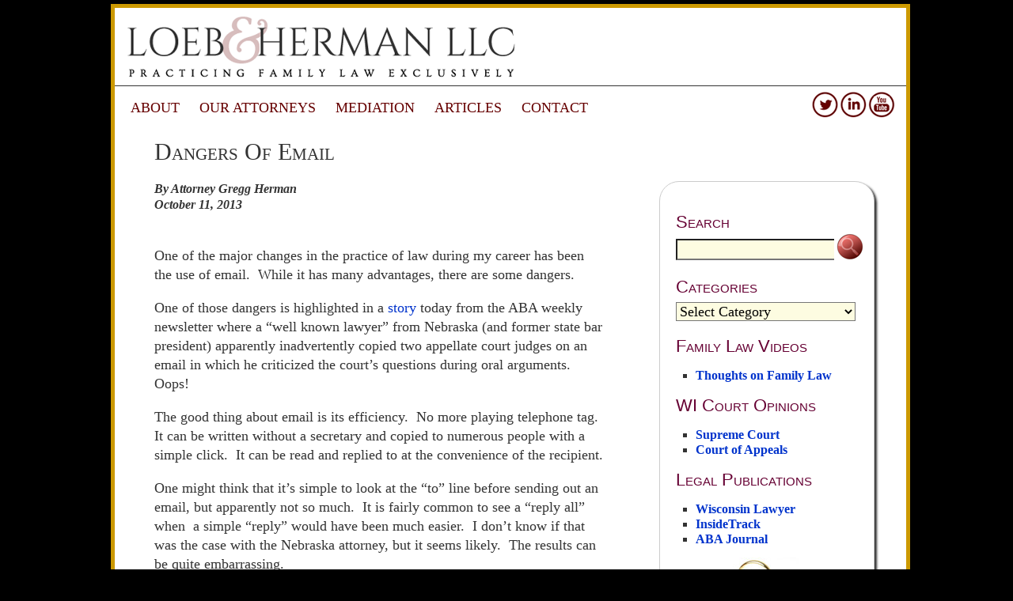

--- FILE ---
content_type: text/html; charset=UTF-8
request_url: https://www.loebherman.com/dangers-of-email/
body_size: 6970
content:
<!DOCTYPE html>
<html lang="en-US">

<head>
	<meta charset="UTF-8" />
	
	
	<title>
		     Dangers of Email - Loeb &amp; Herman	</title>
	
	<link rel="shortcut icon" href="/favicon.ico">
	
	<link rel="stylesheet" href="https://www.loebherman.com/wp-content/themes/loebherman/style.css">
	
	<link rel="pingback" href="https://www.loebherman.com/xmlrpc.php">

	
	<link rel='dns-prefetch' href='//www.loebherman.com' />
<link rel='dns-prefetch' href='//netdna.bootstrapcdn.com' />
<link rel='dns-prefetch' href='//s.w.org' />
<link rel='dns-prefetch' href='//v0.wordpress.com' />
<link rel="alternate" type="application/rss+xml" title="Loeb &amp; Herman &raquo; Feed" href="https://www.loebherman.com/feed/" />
<link rel="alternate" type="application/rss+xml" title="Loeb &amp; Herman &raquo; Comments Feed" href="https://www.loebherman.com/comments/feed/" />
		<!-- This site uses the Google Analytics by ExactMetrics plugin v8.11.1 - Using Analytics tracking - https://www.exactmetrics.com/ -->
		<!-- Note: ExactMetrics is not currently configured on this site. The site owner needs to authenticate with Google Analytics in the ExactMetrics settings panel. -->
					<!-- No tracking code set -->
				<!-- / Google Analytics by ExactMetrics -->
				<script type="text/javascript">
			window._wpemojiSettings = {"baseUrl":"https:\/\/s.w.org\/images\/core\/emoji\/13.0.1\/72x72\/","ext":".png","svgUrl":"https:\/\/s.w.org\/images\/core\/emoji\/13.0.1\/svg\/","svgExt":".svg","source":{"concatemoji":"https:\/\/www.loebherman.com\/wp-includes\/js\/wp-emoji-release.min.js?ver=5.6.16"}};
			!function(e,a,t){var n,r,o,i=a.createElement("canvas"),p=i.getContext&&i.getContext("2d");function s(e,t){var a=String.fromCharCode;p.clearRect(0,0,i.width,i.height),p.fillText(a.apply(this,e),0,0);e=i.toDataURL();return p.clearRect(0,0,i.width,i.height),p.fillText(a.apply(this,t),0,0),e===i.toDataURL()}function c(e){var t=a.createElement("script");t.src=e,t.defer=t.type="text/javascript",a.getElementsByTagName("head")[0].appendChild(t)}for(o=Array("flag","emoji"),t.supports={everything:!0,everythingExceptFlag:!0},r=0;r<o.length;r++)t.supports[o[r]]=function(e){if(!p||!p.fillText)return!1;switch(p.textBaseline="top",p.font="600 32px Arial",e){case"flag":return s([127987,65039,8205,9895,65039],[127987,65039,8203,9895,65039])?!1:!s([55356,56826,55356,56819],[55356,56826,8203,55356,56819])&&!s([55356,57332,56128,56423,56128,56418,56128,56421,56128,56430,56128,56423,56128,56447],[55356,57332,8203,56128,56423,8203,56128,56418,8203,56128,56421,8203,56128,56430,8203,56128,56423,8203,56128,56447]);case"emoji":return!s([55357,56424,8205,55356,57212],[55357,56424,8203,55356,57212])}return!1}(o[r]),t.supports.everything=t.supports.everything&&t.supports[o[r]],"flag"!==o[r]&&(t.supports.everythingExceptFlag=t.supports.everythingExceptFlag&&t.supports[o[r]]);t.supports.everythingExceptFlag=t.supports.everythingExceptFlag&&!t.supports.flag,t.DOMReady=!1,t.readyCallback=function(){t.DOMReady=!0},t.supports.everything||(n=function(){t.readyCallback()},a.addEventListener?(a.addEventListener("DOMContentLoaded",n,!1),e.addEventListener("load",n,!1)):(e.attachEvent("onload",n),a.attachEvent("onreadystatechange",function(){"complete"===a.readyState&&t.readyCallback()})),(n=t.source||{}).concatemoji?c(n.concatemoji):n.wpemoji&&n.twemoji&&(c(n.twemoji),c(n.wpemoji)))}(window,document,window._wpemojiSettings);
		</script>
		<style type="text/css">
img.wp-smiley,
img.emoji {
	display: inline !important;
	border: none !important;
	box-shadow: none !important;
	height: 1em !important;
	width: 1em !important;
	margin: 0 .07em !important;
	vertical-align: -0.1em !important;
	background: none !important;
	padding: 0 !important;
}
</style>
	<link rel='stylesheet' id='wp-block-library-css'  href='https://www.loebherman.com/wp-includes/css/dist/block-library/style.min.css?ver=5.6.16' type='text/css' media='all' />
<style id='wp-block-library-inline-css' type='text/css'>
.has-text-align-justify{text-align:justify;}
</style>
<link rel='stylesheet' id='font-awesome-css'  href='//netdna.bootstrapcdn.com/font-awesome/4.1.0/css/font-awesome.css' type='text/css' media='screen' />
<link rel='stylesheet' id='jetpack_css-css'  href='https://www.loebherman.com/wp-content/plugins/jetpack/css/jetpack.css?ver=9.8.3' type='text/css' media='all' />
<script type='text/javascript' src='https://www.loebherman.com/wp-content/plugins/jquery-updater/js/jquery-3.6.0.min.js?ver=3.6.0' id='jquery-core-js'></script>
<script type='text/javascript' src='https://www.loebherman.com/wp-content/plugins/jquery-updater/js/jquery-migrate-3.3.2.min.js?ver=3.3.2' id='jquery-migrate-js'></script>
<link rel="https://api.w.org/" href="https://www.loebherman.com/wp-json/" /><link rel="alternate" type="application/json" href="https://www.loebherman.com/wp-json/wp/v2/posts/2967" /><link rel="canonical" href="https://www.loebherman.com/dangers-of-email/" />
<link rel='shortlink' href='https://wp.me/p6NM4Y-LR' />
<link rel="alternate" type="application/json+oembed" href="https://www.loebherman.com/wp-json/oembed/1.0/embed?url=https%3A%2F%2Fwww.loebherman.com%2Fdangers-of-email%2F" />
<link rel="alternate" type="text/xml+oembed" href="https://www.loebherman.com/wp-json/oembed/1.0/embed?url=https%3A%2F%2Fwww.loebherman.com%2Fdangers-of-email%2F&#038;format=xml" />

<style>
.scroll-back-to-top-wrapper {
    position: fixed;
	opacity: 0;
	visibility: hidden;
	overflow: hidden;
	text-align: center;
	z-index: 99999999;
    background-color: #777777;
	color: #eeeeee;
	width: 50px;
	height: 48px;
	line-height: 48px;
	right: 30px;
	bottom: 30px;
	padding-top: 2px;
	border-top-left-radius: 10px;
	border-top-right-radius: 10px;
	border-bottom-right-radius: 10px;
	border-bottom-left-radius: 10px;
	-webkit-transition: all 0.5s ease-in-out;
	-moz-transition: all 0.5s ease-in-out;
	-ms-transition: all 0.5s ease-in-out;
	-o-transition: all 0.5s ease-in-out;
	transition: all 0.5s ease-in-out;
}
.scroll-back-to-top-wrapper:hover {
	background-color: #888888;
  color: #eeeeee;
}
.scroll-back-to-top-wrapper.show {
    visibility:visible;
    cursor:pointer;
	opacity: 1.0;
}
.scroll-back-to-top-wrapper i.fa {
	line-height: inherit;
}
.scroll-back-to-top-wrapper .fa-lg {
	vertical-align: 0;
}
</style><style type='text/css'>img#wpstats{display:none}</style>
		<link rel="icon" href="https://www.loebherman.com/wp-content/uploads/2020/04/cropped-siteicon-32x32.png" sizes="32x32" />
<link rel="icon" href="https://www.loebherman.com/wp-content/uploads/2020/04/cropped-siteicon-192x192.png" sizes="192x192" />
<link rel="apple-touch-icon" href="https://www.loebherman.com/wp-content/uploads/2020/04/cropped-siteicon-180x180.png" />
<meta name="msapplication-TileImage" content="https://www.loebherman.com/wp-content/uploads/2020/04/cropped-siteicon-270x270.png" />
	
<link href='http://fonts.googleapis.com/css?family=Ovo' rel='stylesheet' type='text/css'>
<script src='https://www.google.com/recaptcha/api.js'></script>
<script>
  (function(i,s,o,g,r,a,m){i['GoogleAnalyticsObject']=r;i[r]=i[r]||function(){
  (i[r].q=i[r].q||[]).push(arguments)},i[r].l=1*new Date();a=s.createElement(o),
  m=s.getElementsByTagName(o)[0];a.async=1;a.src=g;m.parentNode.insertBefore(a,m)
  })(window,document,'script','//www.google-analytics.com/analytics.js','ga');

  ga('create', 'UA-72787374-1', 'auto');
  ga('send', 'pageview');

</script></head>

<body class="post-template-default single single-post postid-2967 single-format-standard"	
	<div id="page-wrap" class="group" >
<div id="main-container">
<div id="header">
<div id="logo"><a name="top"></a><a href="/"><img src="/wp-content/themes/loebherman/images/15loebherman-logo.png" width="517" height="93" border="0" alt="Loeb & Herman, S.C." /></a></div>
<div id="address-bar">

</div>
<div id="navbar-container"><div class="menu-main-menu-container"><ul id="menu-main-menu" class="nav-menu"><li id="menu-item-427" class="menu-item menu-item-type-post_type menu-item-object-page menu-item-has-children menu-item-427"><a href="https://www.loebherman.com/about-loeb-herman/">About</a>
<ul class="sub-menu">
	<li id="menu-item-1802" class="menu-item menu-item-type-post_type menu-item-object-page menu-item-1802"><a href="https://www.loebherman.com/about-loeb-herman/history/">Firm History</a></li>
	<li id="menu-item-522" class="menu-item menu-item-type-post_type menu-item-object-page menu-item-522"><a href="https://www.loebherman.com/about-loeb-herman/testimonials/">Testimonials</a></li>
	<li id="menu-item-1803" class="menu-item menu-item-type-post_type menu-item-object-page menu-item-1803"><a href="https://www.loebherman.com/contact-loeb-herman/">Contact Us</a></li>
</ul>
</li>
<li id="menu-item-428" class="menu-item menu-item-type-post_type menu-item-object-page menu-item-has-children menu-item-428"><a href="https://www.loebherman.com/attorneys/">Our Attorneys</a>
<ul class="sub-menu">
	<li id="menu-item-531" class="menu-item menu-item-type-post_type menu-item-object-page menu-item-531"><a href="https://www.loebherman.com/attorneys/attorney-gregg-herman/">Attorney Gregg Herman</a></li>
	<li id="menu-item-1804" class="menu-item menu-item-type-post_type menu-item-object-page menu-item-1804"><a href="https://www.loebherman.com/attorneys/leonard-loeb/">Attorney Leonard Loeb (1929-2003)</a></li>
</ul>
</li>
<li id="menu-item-254120" class="menu-item menu-item-type-custom menu-item-object-custom menu-item-254120"><a href="https://www.mkedivorcemediator.com/">Mediation</a></li>
<li id="menu-item-432" class="menu-item menu-item-type-post_type menu-item-object-page menu-item-has-children menu-item-432"><a href="https://www.loebherman.com/loeb-herman-blog/">Articles</a>
<ul class="sub-menu">
	<li id="menu-item-3044" class="menu-item menu-item-type-post_type menu-item-object-page menu-item-3044"><a href="https://www.loebherman.com/loeb-herman-blog/family-law-update/">Family Law Update</a></li>
	<li id="menu-item-5549" class="menu-item menu-item-type-custom menu-item-object-custom menu-item-5549"><a href="https://www.loebherman.com/category/flu/">Family Law Update Archives</a></li>
	<li id="menu-item-517" class="menu-item menu-item-type-post_type menu-item-object-page menu-item-517"><a href="https://www.loebherman.com/loeb-herman-blog/resources/">Opinions &#038; Publications</a></li>
	<li id="menu-item-520" class="menu-item menu-item-type-post_type menu-item-object-page menu-item-520"><a href="https://www.loebherman.com/loeb-herman-blog/videos/">Family Law Videos</a></li>
</ul>
</li>
<li id="menu-item-429" class="menu-item menu-item-type-post_type menu-item-object-page menu-item-429"><a href="https://www.loebherman.com/contact-loeb-herman/">Contact</a></li>
</ul></div></div>
<div id="social"><img src="/wp-content/themes/loebherman/images/social.png"  alt="Follow Loeb & Herman" width="107" height="35" border="0" usemap="#Social-Map" />
<map name="Social-Map" id="Social-Map">
<area shape="circle" coords="90,17,13" href="https://www.youtube.com/channel/UCb5M7BHQxM1ftI-h3pOd8hQ" alt="Loeb and Herman on YouTube">
<area shape="circle" coords="53,17,13" href="https://www.linkedin.com/company/loeb-&-herman-s-c-" alt="Visit Loeb and Herman on LinkedIn">
<area shape="circle" coords="17,17,14" href="https://twitter.com/loebherman" alt="Follow Loeb and Herman on Twitter">
</map></div></div>

<!--END HEADER CONTAINER --><div id="blog-page">


	

		<h1>Dangers of Email</h1>
			<div id="side-bar"><aside>

    <div id="search-2" class="widget widget_search"><h3>Search</h3><form action="https://www.loebherman.com" id="searchform" method="get">
    <div>
        <label for="s" class="screen-reader-text">Search for:</label>
        <input type="text" id="s" name="s" value="" />
        
        <input type="submit" value="" id="searchsubmit" <input type="hidden" name="post_type" value="post" />
    </div>
</form></div><div id="categories-2" class="widget widget_categories"><h3>Categories</h3><form action="https://www.loebherman.com" method="get"><label class="screen-reader-text" for="cat">Categories</label><select  name='cat' id='cat' class='postform' >
	<option value='-1'>Select Category</option>
	<option class="level-0" value="5">Adoption</option>
	<option class="level-0" value="41">Articles By Gregg Herman</option>
	<option class="level-0" value="40">Articles/Journals/Books</option>
	<option class="level-0" value="8">Caselaw</option>
	<option class="level-0" value="9">Child Support</option>
	<option class="level-0" value="38">Children and Divorce</option>
	<option class="level-0" value="10">Civil Procedure</option>
	<option class="level-0" value="11">CLE Seminars</option>
	<option class="level-0" value="12">Collaborative Divorce</option>
	<option class="level-0" value="13">Cooperative Divorce</option>
	<option class="level-0" value="7">Disciplinary Cases</option>
	<option class="level-0" value="14">Divorce</option>
	<option class="level-0" value="15">Domestic Violence/Abuse</option>
	<option class="level-0" value="16">Estates</option>
	<option class="level-0" value="17">Family Law</option>
	<option class="level-0" value="46">Family Law Update</option>
	<option class="level-0" value="18">Fathers&#8217; Rights</option>
	<option class="level-0" value="19">Federal Legislation</option>
	<option class="level-0" value="20">Financial Issues</option>
	<option class="level-0" value="47">Firm News</option>
	<option class="level-0" value="21">Grandparent Rights</option>
	<option class="level-0" value="43">Guardian Ad Litem</option>
	<option class="level-0" value="48">Mediation</option>
	<option class="level-0" value="22">Mental Health Issues</option>
	<option class="level-0" value="23">Parental Alienation</option>
	<option class="level-0" value="42">Paternity</option>
	<option class="level-0" value="24">Personal Reflections</option>
	<option class="level-0" value="25">Placement</option>
	<option class="level-0" value="26">Prenuptial Agreements</option>
	<option class="level-0" value="27">Property Division</option>
	<option class="level-0" value="6">Publications</option>
	<option class="level-0" value="44">QDROs</option>
	<option class="level-0" value="28">Resources</option>
	<option class="level-0" value="29">Same Sex Marriage</option>
	<option class="level-0" value="30">Settlement</option>
	<option class="level-0" value="31">Spousal Support</option>
	<option class="level-0" value="32">State Legislation</option>
	<option class="level-0" value="33">U.S. Supreme Court</option>
	<option class="level-0" value="34">Visitation</option>
	<option class="level-0" value="35">Wisconsin Court of Appeals</option>
	<option class="level-0" value="36">Wisconsin District Court</option>
	<option class="level-0" value="37">Wisconsin Supreme Court</option>
</select>
</form>
<script type="text/javascript">
/* <![CDATA[ */
(function() {
	var dropdown = document.getElementById( "cat" );
	function onCatChange() {
		if ( dropdown.options[ dropdown.selectedIndex ].value > 0 ) {
			dropdown.parentNode.submit();
		}
	}
	dropdown.onchange = onCatChange;
})();
/* ]]> */
</script>

			</div><div id="text-4" class="widget widget_text"><h3>Family Law Videos</h3>			<div class="textwidget"><ul>
<li><a href="https://www.loebherman.com/loeb-herman-blog/videos/">Thoughts on Family Law</a></li>
</ul></div>
		</div><div id="text-2" class="widget widget_text"><h3>WI Court Opinions</h3>			<div class="textwidget"><ul>
	<li><a href="https://www.loebherman.com/loeb-herman-blog/wisconsin-supreme-court-opinions/">Supreme Court</a></li>
	<li><a href="https://www.loebherman.com/loeb-herman-blog/wisconsin-court-of-appeals-opinions/">Court of Appeals</a></li>
</ul></div>
		</div><div id="text-3" class="widget widget_text"><h3>Legal Publications</h3>			<div class="textwidget"><ul>
	<li><a href="https://www.loebherman.com/loeb-herman-blog/wisconsin-lawyer-magazine-articles/">Wisconsin Lawyer</a></li>
	<li><a href="https://www.loebherman.com/loeb-herman-blog/inside-track-articles/">InsideTrack</a></li>
	<li><a href="https://www.loebherman.com/loeb-herman-blog/aba-journal-articles/">ABA Journal</a></li>
</ul></div>
		</div><div id="text-5" class="widget widget_text">			<div class="textwidget"><p><a href="https://www.wifamlaw.com/"><img loading="lazy" class="aligncenter wp-image-93529 size-full" src="https://www.loebherman.com/wp-content/uploads/2018/04/wcfl-ad.jpg" alt="Subscribe to Wisconsin Family Law Case Finder!" width="220" height="203" /></a></p>
</div>
		</div>	
    	    	

</aside></div>
			
			
			 <div class="bio-line">By Attorney Gregg Herman<br>
	October 11, 2013</div>    
			
	

		
				<p>&nbsp;<br />
One of the major changes in the practice of law during my career has been the use of email.  While it has many advantages, there are some dangers.</p>
<p>One of those dangers is highlighted in a <a href="http://www.abajournal.com/news/article/oops._lawyer_accidentally_copies_court_on_email_about_its_ill-conceived_and/?utm_medium=email&amp;utm_campaign=weekly_email&amp;utm_source=maestro&amp;sc_cid=131009AP">story</a> today from the ABA weekly newsletter where a &#8220;well known lawyer&#8221; from Nebraska (and former state bar president) apparently inadvertently copied two appellate court judges on an email in which he criticized the court&#8217;s questions during oral arguments.  Oops!</p>
<p>The good thing about email is its efficiency.  No more playing telephone tag.  It can be written without a secretary and copied to numerous people with a simple click.  It can be read and replied to at the convenience of the recipient.</p>
<p>One might think that it&#8217;s simple to look at the &#8220;to&#8221; line before sending out an email, but apparently not so much.  It is fairly common to see a &#8220;reply all&#8221; when  a simple &#8220;reply&#8221; would have been much easier.  I don&#8217;t know if that was the case with the Nebraska attorney, but it seems likely.  The results can be quite embarrassing.</p>
<p>Similarly, when a lawyer has clients with the same first name &#8211; or someone else in his or her contact list &#8211; it is easy to mistakenly send an email to wrong person.  Embarrassing, but not compared to the Nebraska attorney.</p>
<p>The advantages of email exceed its dangers.  But this story serves as a good reminder to beware of those dangers.</p>
		
				<div class="blog-bio">Attorney Gregg Herman is a founding partner of Loeb & Herman, LLC in Milwaukee, WI. He practices family law exclusively, and can be reached <a href="mailto:ghmerman@loebherman.com">via e-mail</a> or by calling (414) 272-5632.</div>	
				<div class="share-box">	[ssba]</div>
								
				
	
			
						
		

	

		
<ul class="back">
<li><a href="/loeb-herman-blog/">Back to Articles Main</a></li>
</ul>
	</div>


</div>
</div></div>
<div id="footer">
<div id="copyright">&copy;2026 Loeb &amp; Herman. All Rights Reserved.</div>
<div id="contact"><a href="/contact/" class="contact">Contact Loeb & Herman</a> | <a href="/about-loeb-herman/privacy-policy/" class="contact">Privacy Policy</a> | <a href="/about-loeb-herman/disclaimer/" class="contact">Disclaimer</a></div>


</div><!--END CENTERING CONTAINER -->

<!-- GOOGLE ANALYTICS CODE -->


<!--END GOOGLE ANALYTICS CODE -->
<div class="scroll-back-to-top-wrapper">
	<span class="scroll-back-to-top-inner">
					<i class="fa fa-2x fa-arrow-circle-up"></i>
			</span>
</div><script type='text/javascript' src='https://www.loebherman.com/wp-includes/js/comment-reply.min.js?ver=5.6.16' id='comment-reply-js'></script>
<script type='text/javascript' id='scroll-back-to-top-js-extra'>
/* <![CDATA[ */
var scrollBackToTop = {"scrollDuration":"500","fadeDuration":"0.5"};
/* ]]> */
</script>
<script type='text/javascript' src='https://www.loebherman.com/wp-content/plugins/scroll-back-to-top/assets/js/scroll-back-to-top.js' id='scroll-back-to-top-js'></script>
<script type='text/javascript' src='https://www.loebherman.com/wp-includes/js/wp-embed.min.js?ver=5.6.16' id='wp-embed-js'></script>
<script src='https://stats.wp.com/e-202604.js' defer></script>
<script>
	_stq = window._stq || [];
	_stq.push([ 'view', {v:'ext',j:'1:9.8.3',blog:'100520908',post:'2967',tz:'-6',srv:'www.loebherman.com'} ]);
	_stq.push([ 'clickTrackerInit', '100520908', '2967' ]);
</script>

</body>
</html>

--- FILE ---
content_type: text/css
request_url: https://www.loebherman.com/wp-content/themes/loebherman/style.css
body_size: 27181
content:
/*   
Theme Name: Loeb & Herman
Theme URI: http://www.loebherman.com
Description: Custom WordPress (v3.0.1) Theme for Loeb & Herman, S.C.
Author: MojoWeb Productions, LLC.
Author URI: http://www.mojoweb.com
Version: 1.0
*/

@import url("mailchimp.css");

html {
margin-top:20px;
}

body
    {
	font-family: "Palatino Linotype", "Book Antiqua", Palatino, serif;
	color: #333;
	font-size: 18px;
	background-color:#000;
	line-height:20px;
	}
	
a:link {
color: #0033cc;
text-decoration:none;
}
a:visited {
color:#660033;
text-decoration:none;
} 
a:hover {
color: #660033;
text-decoration:none;
}

#yrc-shell-0 .yrc-item-title {
    height: 1.5em;
    font-size:12px;
    font-weight:bold;
}

.yrc-video-date, .yrc-video-views {
   visibility: hidden;
}

.screen-reader-text {

display:none;

}

/* STRUCTURAL ELEMENTS */

#ec_authorize_form_div {
position:relative;
left:100px;
padding-top:10px;
}

#ec_authorize_form_div input[type=image] {
 	padding-top:20px;

}

#credit-cards {
position:relative;
left:60px;

}


ul.side li {
list-style-type: square; 
margin-bottom:10px;
margin-left:-25px;
font-weight:bold;
font-variant:small-caps;
font-size:16px;
color:#0033cc;
}

ul.back {
list-style-type: none; 

}

ul.back li {

font-weight:bold;
font-size:16px;
color:#000;
background-image: url(images/arrow.png);
background-repeat: no-repeat;
background-position: left center;
padding-left: 20px;
margin-left:-40px;
}



ul.check li {
list-style-type: none; 
font-weight:normal;
font-size:18px;
line-height:24px;
color:#000;
background-image: url(images/checkmark.png);
background-repeat: no-repeat;
background-position: left center;
padding-left: 25px;
margin-left:-20px;
}

ul 
{
margin-bottom:10px;
list-style-type: square; 
}

li {

margin-bottom:10px;
}

ol {
list-style-type: decimal; 
}


#blog-page ul {
margin-bottom:10px;
}

#blog-page li {
margin-bottom:10px;
list-style-type: square; 
}

#blog-page ol li {
list-style-type: decimal; 
margin-bottom:10px;
}

#empty ul li {
margin-bottom:10px;
list-style-type: none;
}

#blog-page ul.back {
list-style-type: none; 

}

#blog-page ul.back li {

font-weight:bold;
font-size:16px;
color:#000;
background-image: url(images/arrow.png);
background-repeat: no-repeat;
background-position: left center;
padding-left: 20px;
margin-left:-40px;
list-style-type: none; 

}

#nc-video-container {

position:relative;
margin-top:10px;
width:800px;
margin-left:auto;
margin-right:auto;
}

#video-container {

position:relative;
margin-top:150px;
width:800px;
margin-left:auto;
margin-right:auto;
}


#form-container {

position:relative;
margin-top:-20px;
width:650px;
}

#flu-container {

position:relative;
margin-top:20px;
width:650px;
padding:10px;
}

#testimonials-container {

position:relative;
margin-left:auto;
margin-right:auto;
width:800px;
}

.ninja-forms-required-items {
font-style:italic;
margin-bottom:10px;

}



#nf-field-5 {
 	font-family: "Palatino Linotype", "Book Antiqua", Palatino, serif;
	color: #FFF;
	font-size: 22px;
  	text-decoration:none;
  	background: #660000;
  	border-radius:5px;
  	border: solid 1px #000;

}

#nf-field-2, #nf-field-7,#nf-field-6,#nf-field-9 {
 	font-family: "Palatino Linotype", "Book Antiqua", Palatino, serif;
	color: #000;
	font-size: 18px;
  	text-decoration:none;
  	background-color: #fdfce1;

}

input[type=text] {
 	font-family: "Palatino Linotype", "Book Antiqua", Palatino, serif;
	color: #000;
	font-size: 18px;
  	text-decoration:none;
  	background: #fdfce1;

}

select {
 	font-family: "Palatino Linotype", "Book Antiqua", Palatino, serif;
	color: #000;
	font-size: 18px;
  	text-decoration:none;
  	background: #fdfce1;

}

textarea {
 	font-family: "Palatino Linotype", "Book Antiqua", Palatino, serif;
	color: #000;
	font-size: 16px;
  	text-decoration:none;
  	background: #fdfce1;

}



.support-image {
box-shadow: 3px 3px 3px #333;
border:solid 1px #333;
float:right;
margin:0px 20px 20px 20px;
}

.support-side {
float:right;
margin:0px 20px 20px 20px;
text-align:center;
}

div.callpic
  {
	position:relative;
	margin-right:20px;
	height:200px;
	width:150px;
	float:left;
  }
  
div.callout
  {
	position:relative;
	font-weight:normal;
	width:auto;
	height:250px;
	line-height: 22px;
	
  }
  
  div.callpicatty
  {
	position:relative;
	margin-right:20px;
	height:125px;
	width:80px;
	float:left;
  }
  
  div.callatty
  {
	position:relative;
	font-weight:normal;
	width:auto;
	height:140px;
	line-height: 22px;
	
  }
  

  
div.calloutstaff
  {
	position:relative;
	font-weight:normal;
	width:auto;
	margin-bottom:10px;
	height:125px;
	line-height: 22px;
	
  }


div.callpic-td
  {
	position:relative;
	margin-right:20px;
	height:165px;
	width:165px;
	float:left;
	border-radius:25px;
	border: solid 1px #000;
	background-image: url(images/divorce-couple.jpg);
	background-repeat: no-repeat;
	background-position: left top;
	margin-top:20px;
  }
  
div.callout-td
  {
	position:relative;
	font-weight:normal;
	width:auto;
	margin-bottom:10px;
	height:190px;
	line-height: 22px;
	padding-top:5px;
	
  }
  
  div.callpic-collab
  {
	position:relative;
	margin-right:20px;
height:165px;
	width:165px;
	float:left;
	border-radius:25px;
	border: solid 1px #000;
	background-image: url(images/cooperative-divorce.jpg);
	background-repeat: no-repeat;
	background-position: left top;
	margin-top:20px;
  }
  
div.callout-collab
  {
	position:relative;
	font-weight:normal;
	width:auto;
	margin-bottom:10px;
		height:190px;
	line-height: 22px;
	padding-top:10px;
  }


div.callpic-coop
  {
	position:relative;
	margin-right:20px;
height:165px;
	width:165px;
	float:left;
	border-radius:25px;
	border: solid 1px #000;
	background-image: url(images/collaborative-divorce.jpg);
	background-repeat: no-repeat;
	background-position: left top;
	margin-top:20px;
  }
  
div.callout-coop
  {
	position:relative;
	font-weight:normal;
	width:600px;
	width:auto;
	margin-bottom:10px;
		height:190px;
	line-height: 22px;
	padding-top:10px;
  }



#bio-side {

position:relative;
margin:0px 0px 20px 20px;
width:240px;
height:540px;
background: #660000;
float:right;
border: solid 1px #000;
}

#bio-side h3 {
font-size:24px;
color:#CCC;
margin-bottom: -10px;
margin-left:10px;
margin-top:-10px;
text-transform: capitalize;
}

#bio-side ul {
list-style-type: square; }

#bio-side li {
margin-bottom:5px;
margin-left:-5px;
font-size:18px;
color:#CCC;
}

#bio-side a:link {
color: #CCC;
text-decoration:none;
}
#bio-side a:visited {
color:#CCC;
text-decoration:none;
} 
#bio-side a:hover {
color: #dac071;
text-decoration:none;
}

.testimonial {

font-family: 'Ovo', serif;
	font-size: 18px;
	font-style:italic;
	font-weight:normal;
	color: #333;

}

sup {
font-family: "Palatino Linotype", "Book Antiqua", Palatino, serif;
	color: #000;
	font-size: 12px;
	font-weight:bold;

}
.staff-directory {
position:relative;
    -webkit-column-count: 2; /* Chrome, Safari, Opera */
    -moz-column-count: 2; /* Firefox */
    column-count: 2;
    -webkit-column-gap: 5px; /* Chrome, Safari, Opera */
    -moz-column-gap: 1px; /* Firefox */
    column-gap: 1px;
    width:400px;
    top:20px;
    }


/* RSS */


li.feed-item { 
margin-bottom: 5px; 
margin-left:-20px;
list-style-type:none;
}

li.rss-back  {
list-style-type: none; 
font-weight:bold;
font-size:16px;
color:#000;
margin-left:-40px;
display: inline;
}

li.rss-forward {
list-style-type: none; 
font-weight:bold;
font-size:16px;
color:#000;
display: inline;
padding-left: 0px;
padding-right:25px;
}



.nav-previous , .nav-next {border:0px; text-transform:capitalize;}

div.wprss-feed-meta > span {
	font-size: 12px;
	font-style:italic;
	clear: both;
	font-weight:bold;


}
div.wprss-feed-meta > span:not(:last-child):after {
	content: ' | ';
}

/* SEARCH WIDGET */

	
.widget_search .screen-reader-text {
    display:none; 
 
}

.widget_search {
    position:relative;
    height:60px;
    width:130px;
    
}

.widget_search #s {
    position:absolute;
    top:30px;
}

.widget_search #searchsubmit {
    position:absolute;
    top:20px;
    left:200px;
    width:40px;
    height:40px;
    background: url("images/search-hover.png") top left no-repeat; 
    border: none;
}

.widget_search #searchsubmit:hover {
    background: url("images/search-set.png") top left no-repeat; 
    border: none;
}




/* TYPOGRAPHY */

h1 {
	font-family: 'Ovo', serif;
	font-size: 30px;
	font-style:normal;
	font-variant:small-caps;
	font-weight:lighter;
	color: #333;
	padding-top:0px;
	line-height:34px;
	text-transform: capitalize;
	}
	
h2 {
	font-family: 'Ovo', serif;
	font-size: 28px;
	font-style:normal;
	font-weight:lighter;
	font-variant:small-caps;
	color: #333;
	margin-bottom:20px;
	text-transform: capitalize;
	}
	
h3 {
	font-family: 'Ovo', serif;
	font-size: 24px;
	font-style:normal;
	font-weight:normal;
	font-variant:small-caps;
	color: #660000;
	margin-bottom:20px;
	text-transform: capitalize;
	}
	
h4 {
	font-family: "Palatino Linotype", "Book Antiqua", Palatino, serif;
	font-size: 20px;
	font-style:normal;
	font-weight:normal;
	color: #333;
	margin-bottom:20px;
	text-transform: capitalize;
	}
	
h6 {
	font-family: "Palatino Linotype", "Book Antiqua", Palatino, serif;
	font-size: 12px;
	font-style:normal;
	font-weight:bold;
	color: #333;
	margin-bottom:-10px;
	margin-top:-20px;
	}
	
.bio-line {
	font-family: "Palatino Linotype", "Book Antiqua", Palatino, serif;
	font-size: 16px;
	font-style:italic;
	font-weight:bold;
	color: #333;
	line-height:20px;
	}	
	
	
.disclaimer {
	font-family: "Palatino Linotype", "Book Antiqua", Palatino, serif;
	font-size: 16px;
	font-style:italic;
	color: #333;
	}	
	
/* IMAGERY */	
	
.alignleft {
	float: left;
	border: solid 1px #000;
	margin-right: 15px;
	margin-bottom: 10px;
	margin-top: 20px;
	
}

.alignright {
	float: right;
	border: solid 1px #000;
	margin-left: 15px;
	margin-bottom: 15px;
	
}

.pic-right-zero  {
	float: right;
	margin: 15px;
	
}

.pic-left  {
	float:left;
	margin-right: 15px;
	margin-bottom: 15px;
	border:solid 1px #000;
	
}


.wp-caption

{
	font-size: 14px;
	font-family: Times New Roman, Times, serif;
	font-style: italic;
	color: #000;
	font-weight:bold;
	line-height:16px;
	
}


/* CENTERING CONTAINER */

#page-wrap

{ position: relative;
	width: 1000px;
	min-height: 100%;
	margin-left: auto;
	margin-right: auto;
	margin-top:-15px;
}
	
.group:after { visibility: hidden; display: block; font-size: 0; content: " "; clear: both; height: 0; }
.group { display: inline-block; clear: both; }
/* start commented backslash hack \*/ * html .group { height: 1%; } .group { display: block; } /* close commented backslash hack */

footer, header { display: block; }


/* SHELL CONTAINER */
    
#main-container

{
	position: relative;
	width: 1000px;
	right: 0px;
	top: 0px;
	height:auto;
	background-color: #FFF;
	border: solid 5px #cc9900;
	
}

/* HEADER */




#header {
	position: relative;
	height:125px;
	width:1000px;
	background-color:#FFF;
}

#logo {
	position: relative;
	height:93px;
	width:520px;
	padding-top:5px;
	padding-left:5px;
	left: 5px;
	background-color:#FFF;
}

#social {
	position: absolute;
	height:35px;
	width:140px;
	top:105px;
	left: 880px;
	z-index:5;
}

#address-bar {
	position: absolute;
	height:50px;
	width:400px;
	top:25px;
	left: 660px;
	font-family: "Palatino Linotype", "Book Antiqua", Palatino, serif;
	font-size: 14px;
	font-style: normal;
	text-transform:uppercase;
	color:#333;
}

/* NAVBAR  */


#navbar-container

{
	position: relative;
	height:35px;
	width: 1000px;
	background-color: transparent;
	border-top: solid 1px #333;
	z-index:5;
	
}



ul.nav-menu,
div.nav-menu > ul {
	margin: 0;
	padding: 10px 0px 0px 10px;
	font-family: 'Ovo', serif;
}

.nav-menu li {
	display: inline-block;
	position: relative;
	text-transform:uppercase;
	margin-right:0px;
}


.nav-menu li a {
	color: #660000;
	display: block;
	font-size: 18px;
	line-height: 18px;
	padding: 8px 10px;
	text-decoration: none;
}

.nav-menu li:hover > a,
.nav-menu li a:hover {
	background-color: #660000;
	color: #FFF;
}

.nav-menu .sub-menu,
.nav-menu .children {
	background-color: #660000;
	border: 1px solid #000;
	border-top: 0;
	display: none;
	padding: 0;
	position: absolute;
	z-index: 99999;
	color: #333;
	font-family: "Palatino Linotype", "Book Antiqua", Palatino, serif;
	font-size:16px;
	
}

.nav-menu .sub-menu ul,
.nav-menu .children ul {
	border-left: 0;
	left: 100%;
	width: 200px;
	font-family: "Palatino Linotype", "Book Antiqua", Palatino, serif;
	font-size:16px;
	line-height:16px;
		
	
}

ul.nav-menu ul a,
.nav-menu ul ul a {
	color: #FFF;
	margin: 0px;
	width: 200px;
	text-transform:capitalize;
	background-color: #660000;
	margin-bottom:-10px;
}

ul.nav-menu ul a:hover,
.nav-menu ul ul a:hover {
	background-color: #ccc;
	color:#333;
	
}

ul.nav-menu li:hover > ul,
.nav-menu ul li:hover > ul {
	display: block;
}



.menu-toggle {
	display: none;
}
    
/* COVER ELEMENTS */

#main-panel

{
	position: relative;
	width: 1000px;
	top: 30px;
	height:auto;
	left: 0px;
	
	
}

#cover-panel

{
	position: relative;
	width: 1000px;
	top: 30px;
	height:750px;
	left: 0px;
	background-image: url(images/rings.jpg);
	background-repeat: no-repeat;
	background-repeat:no-repeat;
    background-position:540px 200px;
}

#opening

{
	position: relative;
	width: 680px;
	height:auto;
	left: 30px;
	font-family: "Palatino Linotype", "Book Antiqua", Palatino, serif;
	font-size: 18px;
	font-style: normal;
	line-height: 26px;
	color: #333;
	top:0px;
}

#opening h1 {
font-family: 'Ovo', serif;
	font-size: 36px;
	font-style:normal;
	color: #333;
	margin-top:5px;
	margin-left:-5px;
	margin-bottom:-10px;
	text-transform: capitalize;

}


#cover-blog

{
	position: relative;
	left: 30px;
    border-radius: 20px;
    border: 1px solid #CCC;
    padding-left:100px;
    padding-right:10px;
    width: 380px;
    height: 120px;
    font-family: "Palatino Linotype", "Book Antiqua", Palatino, serif;
	font-size: 15px;
	font-style: normal;
	line-height: 18px;
	color: #333;
	background-image: url(images/gregg-cover.jpg);
	background-repeat: no-repeat;
	background-position: left top;
	margin-top: 30px;

}

#cover-blog h2 {

font-family: "Palatino Linotype", "Book Antiqua", Palatino, serif;
	font-size: 17px;
	line-height:17px;
	font-style: normal;
	font-weight:bold;
	color:#333;
	margin-top:10px;
	text-transform: capitalize;
	margin-bottom:8px;

}

#cover-blog-header {

	position: relative;
	left: 35px;
	font-family: "Palatino Linotype", "Book Antiqua", Palatino, serif;
	font-size: 22px;
	color: #660000;
	font-variant:small-caps;
	font-weight:normal;
	margin-bottom:3px;
	margin-top:30px;
	top:20px;
}

#cover-101

{
	position: relative;
	left: 30px;
    border-radius: 20px;
    border: 1px solid #CCC;
    padding-left:100px;
    padding-right:10px;
    width: 380px;
    height: 120px;
    font-family: "Palatino Linotype", "Book Antiqua", Palatino, serif;
	font-size: 15px;
	font-style: normal;
	line-height: 20px;
	color: #333;
	background-image: url(images/cover101.jpg);
	background-repeat: no-repeat;
	background-position: left top;
	top:20px;
	
}

#cover-101-header {

	position: relative;
	left: 35px;
	font-family: "Palatino Linotype", "Book Antiqua", Palatino, serif;
	font-size: 22px;
	color: #660000;
	font-variant:small-caps;
	font-weight:normal;
	margin-bottom:3px;
	margin-top:20px;
	top:20px;
}


#award-strip

{
	position: relative;
    width: 820px;
    height: 60px;
	top:40px;
	margin-left:auto;
	margin-right:auto;
	
}

/* PAGE TEMPLATES */

#blank-page

{
	position: relative;
	width: 870px;
	top: 20px;
	height:auto;
	min-height:800px;
	padding-left: 50px;
	padding-right: 80px;
	padding-bottom:50px;
	font-family: "Palatino Linotype", "Book Antiqua", Palatino, serif;
	font-size: 18px;
	font-style: normal;
	line-height: 24px;
	
}

#blog-page

{
	position: relative;
	width: 870px;
	top: 20px;
	height:auto;
	min-height:800px;
	padding-left: 50px;
	padding-right: 80px;
	padding-bottom:50px;
	font-family: "Palatino Linotype", "Book Antiqua", Palatino, serif;
	font-size: 18px;
	font-style: normal;
	line-height: 24px;
	
}

#blog-page ul.back {
list-style-type: none; 

}

#blog-page ul.back li {

font-weight:bold;
font-size:16px;
color:#000;
background-image: url(images/arrow.png);
background-repeat: no-repeat;
background-position: left center;
padding-left: 20px;
margin-left:-40px;
}


#flu-page

{
	position: relative;
	width: 870px;
	top: 20px;
	height:auto;
	min-height:800px;
	padding-left: 50px;
	padding-right: 80px;
	padding-bottom:50px;
	font-family: "Palatino Linotype", "Book Antiqua", Palatino, serif;
	font-size: 18px;
	font-style: normal;
	line-height: 24px;
	
}

#error-page

{
		position: relative;
	width: 870px;
	top: 20px;
	height:auto;
	min-height:800px;
	padding-left: 50px;
	padding-right: 80px;
	padding-bottom:50px;
	font-family: "Palatino Linotype", "Book Antiqua", Palatino, serif;
	font-size: 18px;
	font-style: normal;
	line-height: 24px;
	
	
}

#error-page h2 {

font-family: 'Ovo', serif;
font-size: 20px;
color: #991F33;
margin-bottom:10px;
text-transform: capitalize;

}

#supporting-page

{
	position: relative;
	width: 1000px;
	top: 20px;
	height:auto;
	padding-bottom:50px;
	font-family: "Palatino Linotype", "Book Antiqua", Palatino, serif;
	font-size: 18px;
	font-style: normal;
	line-height: 24px;
	
}

#top-plate

{
position: relative;
	width: 1000px;
	top: 0px;
	height:200px;
	background-color:#fff;
	margin-bottom:20px;
	margin-top:-2px;
		border-top:solid 1px #333;

	
}

#top-title 

{
position: relative;
	width: auto;
	height:40px;
	background-color:#003366;
	margin-top:-20px;
	padding-left:10px;
	
}

#top-title h1

{
	font-family: "Palatino Linotype", "Book Antiqua", Palatino, serif;
	font-size: 24px;
	font-style: normal;
	color:#FFF;
	text-transform:uppercase;
	letter-spacing:2px;
	padding-top:5px;
	letter-spacing:5px;
	
	
}

#top-opener
{

width: 870px;
	background-color:#FFF;
	padding-left: 50px;
	padding-right: 80px;
	padding-top:20px;
	
	
}

#about-opener
{

	width: 870px;
	background-color:#FFF;
	padding-left: 50px;
	padding-right: 80px;
	padding-top:20px;
	
}

.profiles2 {
position:relative;
    -webkit-column-count: 2; /* Chrome, Safari, Opera */
    -moz-column-count: 2; /* Firefox */
    column-count: 2;
    -webkit-column-gap: 5px; /* Chrome, Safari, Opera */
    -moz-column-gap: 5px; /* Firefox */
    column-gap: 5px;
    width:100%;
    top:20px;
  margin-left:auto;
  margin-right:auto;
  text-align:center;
    }

.profiles {
position:relative;
    -webkit-column-count: 3; /* Chrome, Safari, Opera */
    -moz-column-count: 3; /* Firefox */
    column-count: 3;
    -webkit-column-gap: 5px; /* Chrome, Safari, Opera */
    -moz-column-gap: 5px; /* Firefox */
    column-gap: 5px;
    width:auto;
    top:20px;
  margin-left:auto;
  margin-right:auto;
  text-align:center;
    }

.staff-profiles {
position:relative;
    -webkit-column-count: 2; /* Chrome, Safari, Opera */
    -moz-column-count: 2; /* Firefox */
    column-count: 2;
    -webkit-column-gap: 5px; /* Chrome, Safari, Opera */
    -moz-column-gap: 5px; /* Firefox */
    column-gap: 5px;
    width:500px;
    top:20px;
  margin-left:auto;
  margin-right:auto;
  text-align:center;
    }

#testimonials-page

{
	position: relative;
	width: 620px;
	top: 20px;
	height:auto;
	min-height:800px;
	padding-left: 30px;
	padding-right: 350px;
	padding-bottom:50px;
	font-size: 16px;
	font-style: normal;
	line-height: 24px;
	background-image: url(images/penfingers.jpg);
	background-repeat: no-repeat;
	background-position: top right;
	
}


#contact-main

{
	position: relative;
	width: 570px;
	top: 20px;
	height:auto;
	min-height:800px;
	padding-left: 30px;
	padding-right: 400px;
	padding-bottom:50px;
	background-repeat: no-repeat;
	background-position: bottom right;
	line-height: 24px;
	
}

#finish-page

{
	position: relative;
	width: 870px;
	top: 20px;
	height:auto;
	min-height:800px;
	padding-left: 50px;
	padding-right: 80px;
	padding-bottom:50px;
	font-family: "Palatino Linotype", "Book Antiqua", Palatino, serif;
	font-size: 18px;
	font-style: normal;
	line-height: 24px;
}

#finish-page h1 {

font-family: 'Ovo', serif;
font-size: 30px;
color: #333;
margin-top:-10px;
margin-left:1px;
text-transform: capitalize;

}

#finish-page h3 {

font-family: 'Ovo', serif;
font-size: 24px;
color: #333;

}

#blog-main

{
		position: relative;
	width: 870px;
	top: 20px;
	height:auto;
	min-height:800px;
	padding-left: 50px;
	padding-right: 80px;
	padding-bottom:50px;
	font-family: "Palatino Linotype", "Book Antiqua", Palatino, serif;
	font-size: 18px;
	font-style: normal;
	line-height: 24px;
}


#video-blog {

	position: relative;
	width: 890px;
	height:197px;
	border: solid 1px #000;
	margin-bottom:20px;
	paddiung-right:10px;
	
	

}

div.video-thumb
  {
	position:relative;
	margin-right:20px;
	height:197px;
	width:360px;
	float:left;
	margin-top:-24px;
	z-index:3;
	
  }
  
div.video-capsule
  {
	position:relative;
	font-weight:normal;
	width:auto;
	height:197px;
	line-height: 22px;
	font-family: "Palatino Linotype", "Book Antiqua", Palatino, serif;
	font-size: 15px;
	font-style: normal;
	line-height: 24px;
	color:#333;
	padding-right:5px;
	
	
  }


.blog-bio

{
	position: relative;
	border-radius: 20px;
    border: 1px solid #CCC;
    padding-left:100px;
    width: 550px;
    height: 105px;
    font-family: "Palatino Linotype", "Book Antiqua", Palatino, serif;
	font-size: 15px;
	font-style: italic;
	line-height: 20px;
	color: #333;
	background-image: url(images/gregg-cover.jpg);
	background-repeat: no-repeat;
	background-position: left top;
	padding-top:20px;
	padding-right:10px;
	
}

.share-box

{
	position: relative;
    width: auto;
    height: auto;
    margin-top:-10px;
    margin-left:-10px;
	
}

/* SIDEBARS */

#side-bar

{
	position: relative;
	width: 230px;
	top: 0px;
	font-size: 16px;
	font-family: "Palatino Linotype", "Book Antiqua", Palatino, serif;
	font-style: normal;
	float:right;
	margin-left:20px;
	margin-right:10px;
	margin-bottom:40px;
	border: solid 1px #CCC;
	height:auto;
    border-radius: 25px;
    background: #FFF;
    padding: 20px;
    box-shadow: 3px 3px 3px #333;
    left: 50px;
}

#side-bar h3 {
	font-family: 'Ovo', sans-serif;
	font-size: 22px;
	line-height:18px;
	font-style:normal;
	font-weight:normal;
	color: #660033;
	margin-bottom:10px;
	text-transform:capitalize;
	}


#side-bar ul { 
margin-left:0px; 
list-style-type: square; 
}

#side-bar li {
margin-left:-15px;
font-size:16px;
margin-bottom:-5px;
font-weight:bold;
}


#about-side

{
	position: relative;
	width: 220px;
	top: 0px;
	font-size: 18px;
	font-family: "Palatino Linotype", "Book Antiqua", Palatino, serif;
	font-style: normal;
	float:right;
	margin-left:20px;
	border: solid 2px #333;
	border-radius:25px;
	padding:0px 10px 5px 10px;
	height:auto;
	background-image: url(images/about-side-back.jpg);
	background-repeat: no-repeat;
	background-position: right bottom;
	min-height:400px;
	box-shadow: 3px 3px 3px #333;
	left:50px;
	margin-top:20px;

}

#about-side ul { 
margin-left:0px; 
list-style-type: square; 
}

#about-side li {
margin-left:-20px;
font-size:18px;
line-height:18px;
font-weight:bold;
margin-bottom:10px;
}

#mediation-side

{
	position: relative;
	width: 220px;
	top: 0px;
	font-size: 18px;
	font-family: "Palatino Linotype", "Book Antiqua", Palatino, serif;
	font-style: normal;
	float:right;
	margin-top:20px;
	margin-left:20px;
	margin-bottom:30px;
	border: solid 2px #333;
	border-radius:25px;
	padding:0px 10px 5px 10px;
	height:400px;
	background-image: url(images/about-side-back.jpg);
	background-repeat: no-repeat;
	background-position: right bottom;
	min-height:400px;
	box-shadow: 3px 3px 3px #333;
	left:50px;

}

#mediation-side ul { 
margin-left:0px; 
list-style-type: square; 
}

#mediation-side li {
margin-left:-20px;
font-size:18px;
line-height:18px;
font-weight:bold;
margin-bottom:10px;
}

#flu-side

{
	position: relative;
	width: 220px;
	top: 0px;
	font-size: 18px;
	font-family: "Palatino Linotype", "Book Antiqua", Palatino, serif;
	font-style: normal;
	float:right;
	margin-left:20px;
	margin-right:20px;
	margin-bottom:30px;
	border: solid 2px #333;
	border-radius:25px;
	padding:0px 10px 5px 10px;
	height:400px;
	background-image: url(images/about-side-back.jpg);
	background-repeat: no-repeat;
	background-position: right bottom;
	min-height:400px;
	box-shadow: 3px 3px 3px #333;

}

#flu-side ul { 
margin-left:0px; 
list-style-type: square; 
}

#flu-side li {
margin-left:-20px;
font-size:18px;
line-height:18px;
font-weight:bold;
margin-bottom:10px;
}


.form-container

{
	position: absolute;
	width: 600px;
	top: 202px;
	height:423px;
	background-color:#FFF;
	left: 96px;
}


.inner-videos

{
	position: absolute;
	width: 927px;
	top: 488px;
	height:230px;
	background-color:#FFF;
	left: 37px;
}

/* FOOTER CONTAINER */


#footer

{
	position: relative;
	width: 1000px;
	left: 0px;
	height:10px;
	background-color: transparent;
	padding-top: 10px;
	top: -5px;
	margin-bottom:20px;
	color: #FFF;
}

#copyright

{
	font-size: 10px;
	font-family: "Palatino Linotype", "Book Antiqua", Palatino, serif;
	font-style: normal;
	color: #FFF;
	font-weight:bold;
	left:0px;
	top:0px;
	float:left;
	text-transform:uppercase;
}

#contact

{

	font-size: 10px;
	font-family: "Palatino Linotype", "Book Antiqua", Palatino, serif;
	font-style: normal;
	color: #FFF;
	font-weight:bold;
	float:right;
	text-align:right;
	text-transform:uppercase;
	padding-right:0px;
	left:800px;
}

a.contact:link 

{
	
	font-size: 10px;
	font-family: "Palatino Linotype", "Book Antiqua", Palatino, serif;
	font-style: normal;
	color: #FFF;
	font-weight:bold;
	text-decoration: none;
}


a.contact:visited 

{

	font-size: 10px;
	font-family: "Palatino Linotype", "Book Antiqua", Palatino, serif;
	font-style: normal;
	color: #FFF;
	font-weight:bold;
	text-decoration: underline;
}

a.contact:hover 

{
	
	font-size: 10px;
	font-family: "Palatino Linotype", "Book Antiqua", Palatino, serif;
	font-style: normal;
	color: #FFF;
	font-weight:bold;
	text-decoration: underline;
}



#form-privacy

{
	font-size: 10px;
	font-family: "Palatino Linotype", "Book Antiqua", Palatino, serif;
	font-style: normal;
	color: #000;
	font-weight:bold;
	left:0px;
	top:0px;
	text-transform:uppercase;
}

/* ARCHIVE ELEMENTS */

ul.bycategories {
margin: 0;
padding: 0;
}
ul.bycategories li {
list-style: none; 
list-style-type: none;
margin: 0; 
padding: 0;
}
ul.bycategories li a {
list-style: none; 
list-style-type: none;
margin: 0 20px 15px 0; 
float: left; 
background: #eee; 
color: #464646; 
padding: 5px 10px;
border-radius: 5px; 
-moz-border-radius: 5px; 
-webkit-border-radius: 5px;
}
ul.bycategories li a:hover{
text-decoration: none; 
background: #660000;
color: #fff;
}
.clear{clear: both;}

/* ARCHIVE PAGINATION ELEMENTS */

.navigation ul {
margin-left:-40px;
margin-top:30px;
margin-bottom:30px;
}

.navigation li a,
.navigation li a:hover,
.navigation li.active a,
.navigation li.disabled {
	color: #000;
	text-decoration:none;
}

.navigation li {
	display: inline;
}

.navigation li a,
.navigation li a:hover,
.navigation li.active a,
.navigation li.disabled {
	background-color: #CCC;
	border-radius: 3px;
	cursor: pointer;
	padding: 12px;
	padding: 0.75rem;
	
}

.navigation li a:hover,
.navigation li.active a {
	background-color: #660000;
	color: #FFF;
}


--- FILE ---
content_type: text/plain
request_url: https://www.google-analytics.com/j/collect?v=1&_v=j102&a=143350789&t=pageview&_s=1&dl=https%3A%2F%2Fwww.loebherman.com%2Fdangers-of-email%2F&ul=en-us%40posix&dt=Dangers%20of%20Email%20-%20Loeb%20%26%20Herman&sr=1280x720&vp=1280x720&_u=IEBAAEABAAAAACAAI~&jid=229200528&gjid=247370775&cid=1327633412.1769044728&tid=UA-72787374-1&_gid=1161288083.1769044728&_r=1&_slc=1&z=1262814603
body_size: -451
content:
2,cG-704VXLR9PS